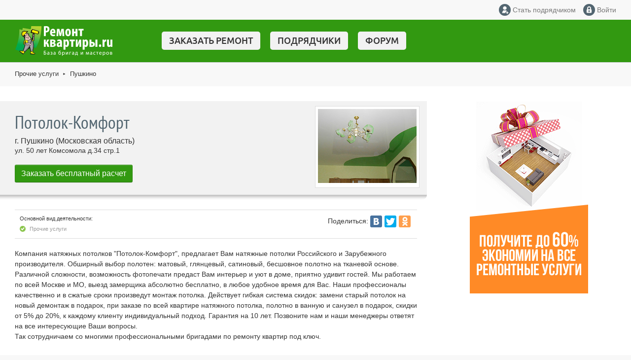

--- FILE ---
content_type: text/html; charset=utf-8
request_url: https://www.remont-kvartiri.ru/firm_1059.html
body_size: 6560
content:
<!DOCTYPE html PUBLIC "-//W3C//DTD XHTML 1.0 Strict//EN" "http://www.w3.org/TR/xhtml1/DTD/xhtml1-strict.dtd">

<html xmlns='http://www.w3.org/1999/xhtml'>
<head>

	<title>Потолок-Комфорт — прочие услуги в Пушкино</title>
	<meta name='Description' content='' />
	<meta name='Keywords' content='' />

<meta http-equiv='content-type' content='text/html; charset=utf-8' />
<meta name='Author' content='ремонт квартир.ру' />
<meta name='Copyright' content='www.remont-kvartiri.ru' />
<link rel='shortcut icon' href='/favicon.ico' />
<meta name='referrer' content='origin-when-cross-origin'/>
<meta name='robots' content='noyaca' />
<script src='/js/jquery.min.js'></script>
<script type='text/javascript' src='/js/chosen/chosen.jquery.min.js'></script>
<link rel='stylesheet' type='text/css' href='/js/chosen/chosen.css'>
<script src='/js/global.js'></script>
<script src='/js/forum.js'></script>
<script src='/js/placeholder/jquery.placeholder.min.js'></script>

<link href='/images/style2018.css' rel='stylesheet' type='text/css' />
<link href='/images/buttons2017.css' rel='stylesheet' type='text/css' />
<meta name='viewport' content='width=device-width, initial-scale=1, maximum-scale=1'>
<link rel='stylesheet' media='screen and (max-width: 480px)' href='/images/s480.css' />
<link rel='stylesheet' media='screen and (min-width: 481px) and (max-width: 600px)' href='/images/s600.css' />
<link rel='stylesheet' media='screen and (min-width: 601px) and (max-width: 900px)' href='/images/s900.css' />
<link href='/js/slicknav/slicknav2.css' rel='stylesheet' type='text/css' />
<script src='/js/slicknav/dist/jquery.slicknav.min.js'></script>
<script src='/js/lightbox/js/lightbox.min.js'></script>
<link href='/js/lightbox/css/lightbox.css' rel='stylesheet' />

</head>

<body>
<div id='mainBody'>
<div id='RK_TopMenuLine1' class='cf'>
  <div class='f16' id='RK_TopMenuPhone'><!--a href='tel:+7' class='nodecHover grayLink2'></a--></div>
  <div id='RK_TopMenuIcons'>
    <!--a href='/poisk/' class='nodecHover grayLink2 iconSearch'><span>Поиск</span></a-->
    <a href='/shop/cart/' class='nodecHover bold iconCart' id='iconCart' style='display:none'><span>Корзина (<span id='cartCountItems'></span>)</span></a>

    
      <a href='/registration/' class='nodecHover grayLink2 iconReg hide480'><span>Стать подрядчиком</span></a>
      <a href='/profile/' class='nodecHover grayLink2 iconLogin'><span>Войти</span></a>
    
  </div>
</div>
<div>
  <div id='RK_TopMenuLine2'>
    <div id='RK_TopMenuNewLogo' style='padding:8px 0'><a href='/'><img src='/images/top_logo_new_2.png'></a></div>
    <div id='RK_MobileMenu'></div>
    <ul id='RK_TopMenuNewLinks' class='cf hide600'>
      <li><a href='/order/' onclick="ym(39285375, 'reachGoal', 'OrderMenu1', {ClickTopMenu: document.location.href}); return true;">Заказать ремонт</a></li>
      <li><a href='/kapitalnyi-remont-kvartir/'>Подрядчики</a></li>
      <li><a href='/forum/'>Форум</a></li>
    </ul>
    <a href='/order/' id='mobileOrderButton' class='clr cf SZ_btn SZ_btn_yellow' onclick="ym(39285375, 'reachGoal', 'ShowTopForm1', {ExpandMobileForm: document.location.href}); return true;">Заказать ремонт</a>
  </div>
</div>
<div id='RK_BreadNav'><a href='/prochie-uslugi/' class='grayLink nodec'>Прочие услуги</a><span class='_d'>&#9658;</span><a href='/prochie-uslugi/pushkino.html' class='grayLink nodec'>Пушкино</a></div>

<!-- content -->
  <div id='mainCells'>

	<div id='mainLeftCell' class='noLeft'>
	<div class='yaBlock2 p-b'><div id='directDesktop'>
<!-- Yandex.RTB R-A-553336-1 -->
<div id='yandex_rtb_R-A-553336-1'></div>
<script type='text/javascript'>
    (function(w, d, n, s, t) {
        w[n] = w[n] || [];
        w[n].push(function() {
            Ya.Context.AdvManager.render({
                blockId: 'R-A-553336-1',
                renderTo: 'yandex_rtb_R-A-553336-1',
                async: true
            });
        });
        t = d.getElementsByTagName('script')[0];
        s = d.createElement('script');
        s.type = 'text/javascript';
        s.src = '//an.yandex.ru/system/context.js';
        s.async = true;
        t.parentNode.insertBefore(s, t);
    })(this, this.document, 'yandexContextAsyncCallbacks');
</script>
  </div>
  <div id='directMobile'>
<!-- Yandex.RTB R-A-553336-2 -->
<div id='yandex_rtb_R-A-553336-2'></div>
<script type='text/javascript'>
    (function(w, d, n, s, t) {
        w[n] = w[n] || [];
        w[n].push(function() {
            Ya.Context.AdvManager.render({
                blockId: 'R-A-553336-2',
                renderTo: 'yandex_rtb_R-A-553336-2',
                async: true
            });
        });
        t = d.getElementsByTagName('script')[0];
        s = d.createElement('script');
        s.type = 'text/javascript';
        s.src = '//an.yandex.ru/system/context.js';
        s.async = true;
        t.parentNode.insertBefore(s, t);
    })(this, this.document, 'yandexContextAsyncCallbacks');
</script>
  </div></div>

    <div id='masterInfoHeader'>
		<div id='masterInfoLogo'><img src='/files/u/getImage__48__e80640.jpg' alt='Потолок-Комфорт'></div>
		<div id='masterInfoCoord'>
			<h1 class='lh100 p-b'>Потолок-Комфорт</h1>
			<div class='big3'>г. Пушкино (Московская область)</div>
			<div>ул. 50 лет Комсомола д.34 стр.1</div>
			
			
			
			<div class='pt2'><form method='POST' action='/order/'><input type='hidden' name='fromMaster' value='1059'><input type='submit' class='SZ_btn SZ_btn_upper SZ_btn_green' value='Заказать бесплатный расчет'></form></div>
		</div>
    </div>

    <div class='brdt brdb p-A' style='margin:20px 20px 0 30px'>
	<table cellpadding=0 cellspacing=0 class='w100'>
	  <tr>
	    <td class='middle fl'>
		<div class='small p-b2'>Основной вид деятельности:</div>
		<div><table cellpadding=0 cellspacing=0 class='typeAct'><tr><td class='middle'>Прочие услуги</td></tr></table></div>
	    </td>
	    <td class='middle fr' id='masterInfoShare'>
		<span>Поделиться:</span><span id='ya_share'></span>
		<script type='text/javascript' src='https://yandex.st/share/share.js' charset='utf-8'></script>
		<script>new Ya.share({element: 'ya_share',elementStyle: {'type': 'none','quickServices': ['vkontakte', 'facebook', 'twitter', 'odnoklassniki']},title: 'Потолок-Комфорт',description: 'Компания натяжных потолков &quot;Потолок-Комфорт&quot;, предлагает Вам натяжные потолки Российского и Зарубежного производителя. Обширный выбор полотен: матовый, глянцевый, сатиновый, бесшовное полотно на тканевой основе. Различной сложности, возможность фотопечати предаст Вам интерьер и уют в доме,…',image: 'http://www.remont-kvartiri.ru/files/u/getImage__48__e80640.jpg',theme: 'counter'});</script>
	    </td>
	  </tr>
	</table>
    </div>

<div class='lh150' style='padding:20px 20px 20px 30px'>Компания натяжных потолков &quot;Потолок-Комфорт&quot;, предлагает Вам натяжные потолки Российского и Зарубежного производителя. Обширный выбор полотен: матовый, глянцевый, сатиновый, бесшовное полотно на тканевой основе. Различной сложности, возможность фотопечати предаст Вам интерьер и уют в доме, приятно удивит гостей. Мы работаем по всей Москве и МО, выезд замерщика абсолютно бесплатно, в любое удобное время для Вас. Наши профессионалы качественно и в сжатые сроки произведут монтаж потолка. Действует гибкая система скидок: замени старый потолок на новый демонтаж в подарок, при заказе по всей квартире натяжного потолка, полотно в ванную и санузел в подарок, скидки от 5% до 20%, к каждому клиенту индивидуальный подход. Гарантия на 10 лет. Позвоните нам и наши менеджеры ответят на все интересующие Ваши вопросы.<br />
Так сотрудничаем со многими профессиональными бригадами по ремонту квартир под ключ.</div>

		<div class='gray2 p-A mt3'>
			<div class='small p-b lh150 center'><a href='https://www.remont-kvartiri.ru/'>Ремонт квартир</a> без посредников 24 часа</div>
			<div><a href='/order/' class='SZ_btn SZ_btn_upper SZ_btn_green w100' onclick="ym(39285375, 'reachGoal', 'OrderMenu2', {ClickGreenButton: document.location.href}); return true;">Заказать услуги мастеров</a></div>
			<div class='p-t middle small lighttext center'>Подрядчики: <b>3024</b> компаний, <b>11175</b> мастеров</div>
		</div>
		<div class='pt2 pr3 pl3'>Потолок-Комфорт участвует в рейтинге рубрик:<ul><li><a href='/prochie-uslugi/pushkino.html?master=2'>Прочие услуги в Пушкино строительными компаниями</a></li></ul></div>
	</div>
	<div id='mainRightCell'><div id='rightExtra'><center>

<script type='text/javascript' src='/js/flash.js'></script>


<a target='_blank' href='/ban/ban_11.html' rel='nofollow' class='baner_a' id='baner_11'><img border='0' src='/files/436/504/h_f5bd3a704d535bccfb02d43a7c0cabf1' alt='Ремонт квартир с экономией до 60%' height='400' width='240'></a>




</center></div></div>

  </div>
<!-- /content -->
<!-- Yandex.Metrika counter --> <script type="text/javascript" > (function(m,e,t,r,i,k,a){m[i]=m[i]||function(){(m[i].a=m[i].a||[]).push(arguments)}; m[i].l=1*new Date();k=e.createElement(t),a=e.getElementsByTagName(t)[0],k.async=1,k.src=r,a.parentNode.insertBefore(k,a)}) (window, document, "script", "https://mc.yandex.ru/metrika/tag.js", "ym"); ym(39285375, "init", { clickmap:true, trackLinks:true, accurateTrackBounce:true, webvisor:true }); </script> <noscript><div><img src="https://mc.yandex.ru/watch/39285375" style="position:absolute; left:-9999px;" alt="" /></div></noscript> <!-- /Yandex.Metrika counter -->


  <style>yatag {margin:0 auto}</style>
  <div class='clr' id='_footerExtra_'><div id='directDesktop'>
<!-- Yandex.RTB R-A-553336-1 -->
<div id='yandex_rtb_R-A-553336-1'></div>
<script type='text/javascript'>
    (function(w, d, n, s, t) {
        w[n] = w[n] || [];
        w[n].push(function() {
            Ya.Context.AdvManager.render({
                blockId: 'R-A-553336-1',
                renderTo: 'yandex_rtb_R-A-553336-1',
                async: true
            });
        });
        t = d.getElementsByTagName('script')[0];
        s = d.createElement('script');
        s.type = 'text/javascript';
        s.src = '//an.yandex.ru/system/context.js';
        s.async = true;
        t.parentNode.insertBefore(s, t);
    })(this, this.document, 'yandexContextAsyncCallbacks');
</script>
  </div>
  <div id='directMobile'>
<!-- Yandex.RTB R-A-553336-2 -->
<div id='yandex_rtb_R-A-553336-2'></div>
<script type='text/javascript'>
    (function(w, d, n, s, t) {
        w[n] = w[n] || [];
        w[n].push(function() {
            Ya.Context.AdvManager.render({
                blockId: 'R-A-553336-2',
                renderTo: 'yandex_rtb_R-A-553336-2',
                async: true
            });
        });
        t = d.getElementsByTagName('script')[0];
        s = d.createElement('script');
        s.type = 'text/javascript';
        s.src = '//an.yandex.ru/system/context.js';
        s.async = true;
        t.parentNode.insertBefore(s, t);
    })(this, this.document, 'yandexContextAsyncCallbacks');
</script>
  </div></div>


<!-- footer -->
  <div id='footerGlobal'>
    <div class='clr fl w100 box pA2' id='footerSearch'>
      <div class='f15 graytext2 p-t2 fl footerElement'>Ваш ремонт квартир — 24 часа!</div>
      <div class='fr footerElement' style='min-width:50%'>
	<form action='/poisk/' method='get' class='vis'><input type='text' class='SZ_input' name='search_query' id='nc_search_query' style='width:285px' placeholder='Поиск по сайту'><input type='submit' class='SZ_btn top m-l2 mr2' value='Искать'></form>
	<a href='/map.htm' class='f12 grayLink2'>Карта&nbsp;сайта</a>
      </div>
    
    </div>
    <div class='clr fl w100 box pA2 brdt' id='footerMenuGlobal'>
      <div class='fl footerMenuContainer' id='footerMenuContainer1' style='width:25%'>
        <span class='ptsans f20 hide900'>Цены на услуги</span>
        <ul id='footerMenu1'>
	  <li><a href='/how-much.htm' class='grayLink2'>Стоимость ремонта за 1 м2</a></li>
	  <li><a href='/prices/' class='grayLink2'>Расценки по видам работ</a></li>
	  <li><a href='/diz-premiseses.htm' class='grayLink2'>Стоимость дизайн-проекта</a></li>
	  <li><a href='/pereplanirovka.htm' class='grayLink2'>Согласование перепланировки</a></li>
	  <li><a href='/evroremont.htm' class='grayLink2'>Цены на отделку офисов</a></li>
        </ul>
      </div>
      <div class='fl footerMenuContainer' id='footerMenuContainer2' style='width:25%'>
        <span class='ptsans f20 hide900'>Фото и видео</span>
        <ul id='footerMenu2'>
	  <li><a href='/foto-dizain-proektov/' class='grayLink2'>Дизайн-проекты</a></li>
	  <li><a href='/foto-remonta/' class='grayLink2'>После ремонта</a></li>
	  <li><a href='/khudozhestvennaya-rospis/' class='grayLink2'>Роспись стен</a></li>
        </ul>
      </div>
      <div class='fl footerMenuContainer' id='footerMenuContainer3' style='width:50%'>
        <span class='ptsans f20 hide900'>Полезная информация</span>
        <ul id='footerMenu3'>
	  <li><a href='/diz-apartments.htm' class='grayLink2'>Дизайн квартир</a></li>
	  <li><a href='/sovety-remont-kvartir/' class='grayLink2'>Советы по ремонту</a></li>
	  <li><a href='/stati/' class='grayLink2'>Статьи и публикации</a></li>
	  <li><a href='/remont.htm' class='grayLink2'>Отделка квартир</a></li>
	  <li><a href='/stati/remont-otdelka/remont-kvartir-po-snip-i-gost.html' class='grayLink2'>Нормативы по ГОСТу</a></li>
	  <li><a href='/stati/dizain-interera/oformlenie-keramicheskoy-plitkoy.html' class='grayLink2'>Керамическая плитка</a></li>
	  <li><a href='/mebel.htm' class='grayLink2'>Шкафы-купе и встроенная мебель</a></li>
	  <li><a href='/stati/osveschenie/prof-svet.html' class='grayLink2'>Светильники для дома и офиса</a></li>
	  <li><a href='/plast.htm' class='grayLink2'>Пластиковые окна и двери ПВХ</a></li>
	  <li><a href='/nemeckie-svetilniki/' class='grayLink2'>Освещение для дома</a></li>
        </ul>
      </div>
    </div>
    <div class='clr fl w100 box brdt pA2'>
      <div class='fl footerElement' style='width:33%'><img src='/images/logo-gray.png'></div>
      <div class='fl center footerElement' style='width:34%'>
        <div class='p-b'><a href='/company/'>О компании</a>&nbsp;&nbsp;&nbsp;&nbsp;&nbsp;&nbsp;<a href='/mail/' >Обратная связь</a></div>
        <div>Ежедневно с 09.00 до 20.00</div>
      </div>
      <div class='fr footerElement m0' style='width:33%'>
        <div class='fr center footerElement m0'>
          <div class='p-b'>Мы в соцсетях:</div>
	  <div><a href='https://vk.com/remont_kak_iskusstvo_ru' target='_blank' rel='nofollow'><img src='/images/icons/soc/vkontakte.png'></a><a href='https://ru-ru.facebook.com/remontkakiskusstvo' target='_blank' rel='nofollow'><img src='/images/icons/soc/facebook.png' class='m-r m-l'></a><a href='https://twitter.com/Remont_Kvartiri' target='_blank' rel='nofollow'><img src='/images/icons/soc/twitter.png'></a></div>
        </div>
      </div>
    </div>
    <div class='clr fl w100 box brdt pt2 pr2 pl2'>
      <div class='fl f12 footerElement'><a href='/intelektualnaya-sobstvennost.htm'>Правила пользования</a><br>Используя сайт в качестве источника контента, гиперссылка на источник обязательна. </div>
      <div class='fr footerElement'>
	<!--noindex-->
	<!--LiveInternet counter--><script type='text/javascript'><!--
	document.write("<a href='https://www.liveinternet.ru/click' "+
	"target=_blank rel=nofollow><img src='https://counter.yadro.ru/hit?t52.2;r"+
	escape(document.referrer)+((typeof(screen)=="undefined")?"":
	";s"+screen.width+"*"+screen.height+"*"+(screen.colorDepth?
	screen.colorDepth:screen.pixelDepth))+";u"+escape(document.URL)+
	";"+Math.random()+
	"' alt='' title='LiveInternet: показано число просмотров и посетителей за 24 часа' "+
	"border=0 width=88 height=31 rel=nofollow><\/a>")//--></script><!--/LiveInternet-->

<div>Создание и поддержка сайта <a href="https://runetrulit.ru/">RunetRulit.ru</a></div>
	<!--/noindex-->
      </div>
    </div>
    <div class='clr fl w100 box p-t pr2 pl2 footerElement f12'> © www.Remont-Kvartiri.ru / Ремонт-квартиры.рф<br /> 2004-2026 </div>
    <br clear=all>
  </div>
<!-- /footer -->
</div>
<noindex>
<ul id='extMobileMenu' style='display:none'>
  <li><a href='/kapitalnyi-remont-kvartir/'>Подрядчики</a></li>
  <li><a href='/forum/'>Форум</a></li>
  <li><a href='/registration/'>Стать подрядчиком</a></li>
  <li><a href='/reklama/'>Реклама на сайте</a></li>
</ul>
</noindex>
</body>
</html>

--- FILE ---
content_type: text/css
request_url: https://www.remont-kvartiri.ru/images/s480.css
body_size: 1681
content:
.hide900 {display: none !important}
.hide600 {display: none !important}
.hide480 {display: none !important}

div#RK_MobileMenu {display:block;}
#RK_MobileMenu .slicknav_nav li {width:100%}
div#RK_TopMenuLine1 {padding: 0 10px}
div#RK_TopMenuLine2 {padding:0 0 5px}
div#RK_TopMenuIcons > a > span {display:none}
div#RK_TopMenuNewLogo {width:145px;margin-left: 15px}
div#RK_TopMenuNewLogo img {max-width:100%;position:relative;top:3px}
a#mobileOrderButton {display:block}
div#orderGlobalForm {display:none}
div.footerMenuContainer {width:100% !important;float: left}
div.footerMenuContainer > div.slicknav_menu {display:block;}
div.footerMenuContainer > ul {display: none}

div#footerGlobal {padding: 10px}
div#footerSearch {padding: 0 10px !important}
div#footerMenuGlobal {padding: 0 !important}
div.footerMenuContainer a.slicknav_btn {
	width: 100%;
	margin: 0 0 10px;
	background-color: #BBB;
}
div.footerMenuContainer span.slicknav_icon {float: right}
div.footerMenuContainer ul.slicknav_nav {margin-right: 10px}
div.footerMenuContainer ul.slicknav_nav a {
	font-size: 1.5rem;
	margin: 0;
	padding: 5px 10px;
	text-decoration: none;
}
div#mainLeftCell, div#mainRightCell {
	clear: both;
	width: 100%;
	padding: 20px 10px 0;
	margin-top: 0 !important;
}
div.noLeft {padding-left: 0 !important}

div#footerExtra {
	display: none;
}
div#topPageSlogan {font-size:11px;padding:10px 10px 5px 10px}
div#titleOrder {
	padding: 0 0 10px;
	background-image: none;
}
div#titleOrderButton {
	width: 100% !important;
	padding: 0 !important;
}
div#titleOrderForm {
	margin: 0;
	width: 100%;
	border-radius: 0;
	border-bottom: 1px #dedede solid;
	padding: 0 0 20px;
}
	div#orderForm_block {
		background-color: #FFF;
		padding: 0 10px 10px;
	}
	div#orderFormContacts > div {width: 100%;clear:both;padding: 5px 10px !important}
	div#orderFormContacts > div > input {font-size:1.6rem;padding:8px 5px;height:auto}
	div#orderForm_RuCity_chzn > a {height:38px;font-size:1.6rem}
	div#orderForm_RuCity_chzn > a > span {padding-top:6px}
	div#orderForm_RuCity_chzn > a > div > b {margin-top:8px}
	textarea#orderForm_Text {height:150px !important}
	input#formUpload {width:100%}
	div.orderFormSubmitContainer {width:auto}
	
div.titleOrderFormSlogan {display:none}
div#formSendButtonContainer {display:block;margin:0 10px}
div.orderFormSubmitPhone, div.orderFormSubmitPhone > span, div.orderFormSubmitSelector > div {clear:both;display:block;padding-top:10px}
div.orderFormSubmitContainer, div.orderFormSubmitPhone, div.orderFormSubmitSelector {float:none;padding-left:0;display:block;}
div.orderFormSubmitSelector {padding:10px 5px 0 !important;}
div.footerElement {
	width: 100% !important;
	text-align: center;
	margin-bottom: 10px;
}
input#nc_search_query {width: auto !important}
div.masterTD {
	display: block;
	text-align: center;
}
div.masterTD > div.masterDescription {text-align: left;margin-bottom:10px}
form#firmSearchCityForm .chzn-container {display:block;clear:both;}

div#masterInfoLogo, div#masterInfoCoord {
	display: block;
	width: 100%;
}
div#masterInfoLogo {margin-bottom: 10px;}
#masterInfoShare {
	display: block;
	float: none !important;
	text-align: center;
	padding-top: 20px;
	clear: both;
}

.noLeft {padding-right: 0 !important}
table.tableCaptcha td {float:left;width:100%;text-align:center}

form.regUserForm .chzn-container {width:100% !important}
form.regUserForm table {display:block;width:100%;margin-right:10px;box-sizing: border-box;}
form.regUserForm td {display:block;float: left;width:100% !important;box-sizing: border-box;padding: 3px 5px !important;}
form.regUserForm col {width:100% !important;}

table.float480 {width:100%;margin-right:10px;box-sizing: border-box;}
table.float480 td {float: left;width:100% !important;box-sizing: border-box;padding: 3px 5px !important;text-align: left}

div#ourMap > ymaps {width: 100% !important}
form#authForumComment .SZ_input {width:100% !important;clear:both;margin-bottom:5px}

div#forumAuthForm {text-align:center}
div#forumAuthForm > input {float:none !important}

table.regTableFirst, table.regTableFirst tbody, table.regTableFirst tr, table.regTableFirst td {display:block;width:100% !important}
td.regAnchor.dashed {display:none}
td.regAnchor {padding-bottom:0 !important}
table.regTableFirst .chzn-container {width:100% !important}
table.regTableFirst input.SZ_input {width:100% !important}
table.regTableFirst input.SZ_btn {width:100% !important}
div.TypeUserHelp {max-width:70%;padding-top:0 !important}

table.userOrdersTable, table.userOrdersTable thead, table.userOrdersTable tbody, table.userOrdersTable tr, table.userOrdersTable td {display:block;width:100%}
div#orderReplyMenu>div {float:none !important;text-align:center}
div.replyHeaderInfo {clear:both;padding-top:10px}
div.replyText {padding-left:0;overflow-x:scroll}
div.orderReplyCommentText {padding:0}
div.orderReplyCommentText textarea {height:150px !important}
div.orderReplyComment {margin-right:0}

div.portfolioGlobal {padding-right: 0;padding-left:0}
div.portfolioAlbum {border: 0}
div.portfolioAlbum > div {width:50%}
div.portfolioElemContainer {width:50%}

#directDesktop {display:none}
#directMobile {display:block !important}